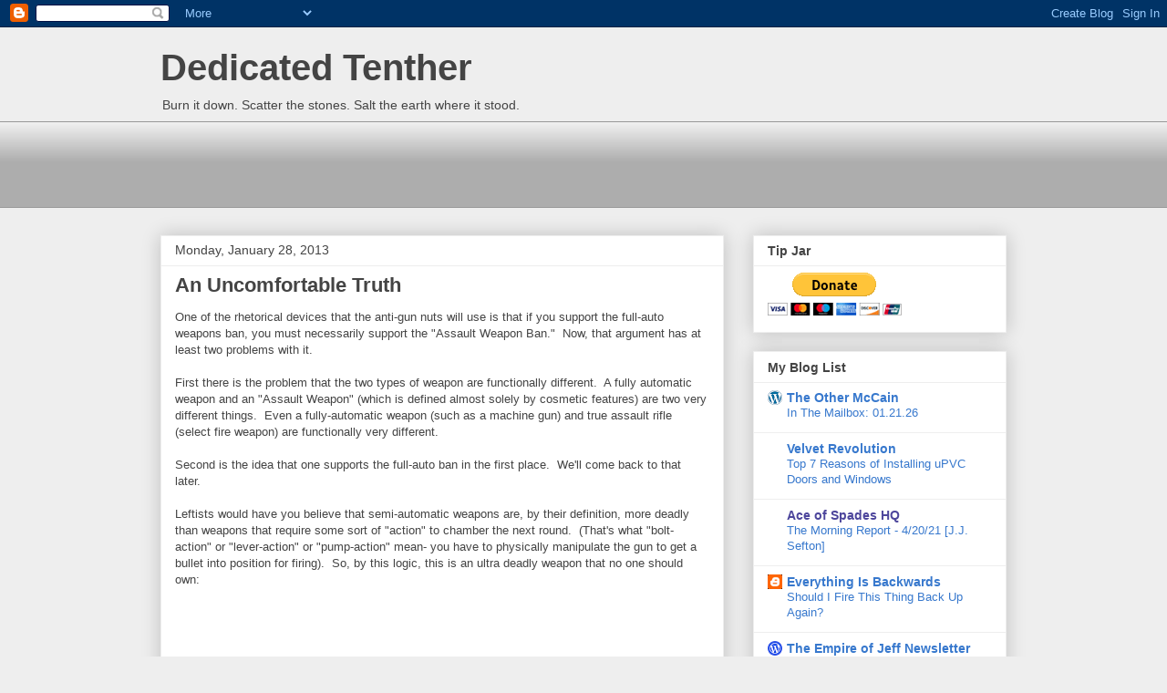

--- FILE ---
content_type: text/html; charset=utf-8
request_url: https://www.google.com/recaptcha/api2/aframe
body_size: 267
content:
<!DOCTYPE HTML><html><head><meta http-equiv="content-type" content="text/html; charset=UTF-8"></head><body><script nonce="XI40JsM72UE4G7aevRm4uA">/** Anti-fraud and anti-abuse applications only. See google.com/recaptcha */ try{var clients={'sodar':'https://pagead2.googlesyndication.com/pagead/sodar?'};window.addEventListener("message",function(a){try{if(a.source===window.parent){var b=JSON.parse(a.data);var c=clients[b['id']];if(c){var d=document.createElement('img');d.src=c+b['params']+'&rc='+(localStorage.getItem("rc::a")?sessionStorage.getItem("rc::b"):"");window.document.body.appendChild(d);sessionStorage.setItem("rc::e",parseInt(sessionStorage.getItem("rc::e")||0)+1);localStorage.setItem("rc::h",'1769086859736');}}}catch(b){}});window.parent.postMessage("_grecaptcha_ready", "*");}catch(b){}</script></body></html>